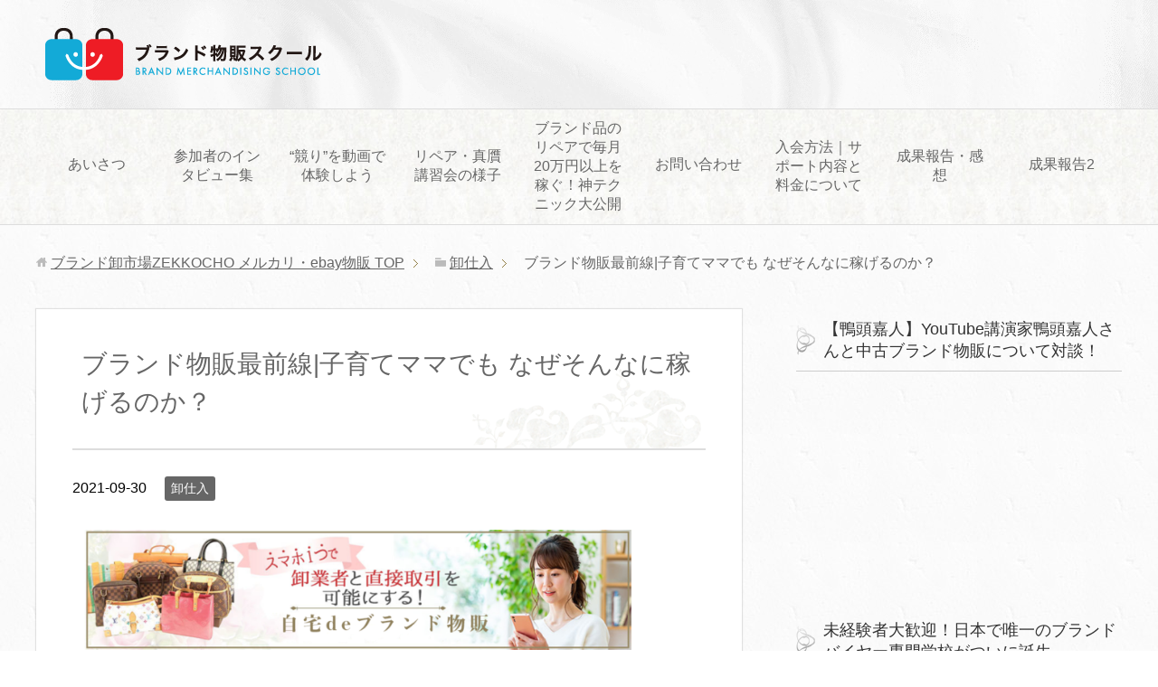

--- FILE ---
content_type: text/html; charset=UTF-8
request_url: https://www.beautyrabo.jp/front-line/
body_size: 14100
content:
<!DOCTYPE html>
<html lang="ja"
      class="col2">
<head prefix="og: http://ogp.me/ns# fb: http://ogp.me/ns/fb#">

	<!-- Global site tag (gtag.js) - Google Ads: 617352552 -->
<script async src="https://www.googletagmanager.com/gtag/js?id=AW-617352552"></script>
<script>
  window.dataLayer = window.dataLayer || [];
  function gtag(){dataLayer.push(arguments);}
  gtag('js', new Date());

  gtag('config', 'AW-617352552');
</script>

	
	
	
	
	
	
	
	
    <title>ブランド物販最前線|子育てママでも なぜそんなに稼げるのか？ | ブランド卸市場ZEKKOCHO メルカリ・ebay物販</title>
    <meta charset="UTF-8">
    <meta http-equiv="X-UA-Compatible" content="IE=edge">
	        <meta name="viewport" content="width=device-width, initial-scale=1.0">
			            <meta name="keywords" content="卸仕入">
				            <meta name="description" content="お疲れ様です(*^-^*) 直接教室で学べる！ ブランド物販スクール 『自宅deブランド物販』の 福井です(^_-)-☆ いかがお過ごしでしょうか？ &nbsp; 私はそろそろ年末商戦の準備に 取り掛かります！ &amp;nbs …">
		<link rel="canonical" href="https://www.beautyrabo.jp/front-line/" />
<link rel='dns-prefetch' href='//webfonts.xserver.jp' />
<link rel='dns-prefetch' href='//s.w.org' />
<link rel='dns-prefetch' href='//c0.wp.com' />
<link rel="alternate" type="application/rss+xml" title="ブランド卸市場ZEKKOCHO メルカリ・ebay物販 &raquo; フィード" href="https://www.beautyrabo.jp/feed/" />
<link rel="alternate" type="application/rss+xml" title="ブランド卸市場ZEKKOCHO メルカリ・ebay物販 &raquo; コメントフィード" href="https://www.beautyrabo.jp/comments/feed/" />
<link rel="alternate" type="application/rss+xml" title="ブランド卸市場ZEKKOCHO メルカリ・ebay物販 &raquo; ブランド物販最前線|子育てママでも なぜそんなに稼げるのか？ のコメントのフィード" href="https://www.beautyrabo.jp/front-line/feed/" />
		<script type="text/javascript">
			window._wpemojiSettings = {"baseUrl":"https:\/\/s.w.org\/images\/core\/emoji\/13.0.1\/72x72\/","ext":".png","svgUrl":"https:\/\/s.w.org\/images\/core\/emoji\/13.0.1\/svg\/","svgExt":".svg","source":{"concatemoji":"https:\/\/www.beautyrabo.jp\/wp-includes\/js\/wp-emoji-release.min.js?ver=5.6"}};
			!function(e,a,t){var r,n,o,i,p=a.createElement("canvas"),s=p.getContext&&p.getContext("2d");function c(e,t){var a=String.fromCharCode;s.clearRect(0,0,p.width,p.height),s.fillText(a.apply(this,e),0,0);var r=p.toDataURL();return s.clearRect(0,0,p.width,p.height),s.fillText(a.apply(this,t),0,0),r===p.toDataURL()}function l(e){if(!s||!s.fillText)return!1;switch(s.textBaseline="top",s.font="600 32px Arial",e){case"flag":return!c([127987,65039,8205,9895,65039],[127987,65039,8203,9895,65039])&&(!c([55356,56826,55356,56819],[55356,56826,8203,55356,56819])&&!c([55356,57332,56128,56423,56128,56418,56128,56421,56128,56430,56128,56423,56128,56447],[55356,57332,8203,56128,56423,8203,56128,56418,8203,56128,56421,8203,56128,56430,8203,56128,56423,8203,56128,56447]));case"emoji":return!c([55357,56424,8205,55356,57212],[55357,56424,8203,55356,57212])}return!1}function d(e){var t=a.createElement("script");t.src=e,t.defer=t.type="text/javascript",a.getElementsByTagName("head")[0].appendChild(t)}for(i=Array("flag","emoji"),t.supports={everything:!0,everythingExceptFlag:!0},o=0;o<i.length;o++)t.supports[i[o]]=l(i[o]),t.supports.everything=t.supports.everything&&t.supports[i[o]],"flag"!==i[o]&&(t.supports.everythingExceptFlag=t.supports.everythingExceptFlag&&t.supports[i[o]]);t.supports.everythingExceptFlag=t.supports.everythingExceptFlag&&!t.supports.flag,t.DOMReady=!1,t.readyCallback=function(){t.DOMReady=!0},t.supports.everything||(n=function(){t.readyCallback()},a.addEventListener?(a.addEventListener("DOMContentLoaded",n,!1),e.addEventListener("load",n,!1)):(e.attachEvent("onload",n),a.attachEvent("onreadystatechange",function(){"complete"===a.readyState&&t.readyCallback()})),(r=t.source||{}).concatemoji?d(r.concatemoji):r.wpemoji&&r.twemoji&&(d(r.twemoji),d(r.wpemoji)))}(window,document,window._wpemojiSettings);
		</script>
		<style type="text/css">
img.wp-smiley,
img.emoji {
	display: inline !important;
	border: none !important;
	box-shadow: none !important;
	height: 1em !important;
	width: 1em !important;
	margin: 0 .07em !important;
	vertical-align: -0.1em !important;
	background: none !important;
	padding: 0 !important;
}
</style>
	<link rel='stylesheet' id='wp-block-library-css'  href='https://c0.wp.com/c/5.6/wp-includes/css/dist/block-library/style.min.css' type='text/css' media='all' />
<style id='wp-block-library-inline-css' type='text/css'>
.has-text-align-justify{text-align:justify;}
</style>
<link rel='stylesheet' id='contact-form-7-css'  href='https://www.beautyrabo.jp/wp-content/plugins/contact-form-7/includes/css/styles.css?ver=5.4.2' type='text/css' media='all' />
<link rel='stylesheet' id='ppress-frontend-css'  href='https://www.beautyrabo.jp/wp-content/plugins/wp-user-avatar/assets/css/frontend.min.css?ver=3.2.7' type='text/css' media='all' />
<link rel='stylesheet' id='ppress-flatpickr-css'  href='https://www.beautyrabo.jp/wp-content/plugins/wp-user-avatar/assets/flatpickr/flatpickr.min.css?ver=3.2.7' type='text/css' media='all' />
<link rel='stylesheet' id='ppress-select2-css'  href='https://www.beautyrabo.jp/wp-content/plugins/wp-user-avatar/assets/select2/select2.min.css?ver=5.6' type='text/css' media='all' />
<link rel='stylesheet' id='keni_base-css'  href='https://www.beautyrabo.jp/wp-content/themes/keni71_wp_beauty_white_201808140121/base.css?ver=5.6' type='text/css' media='all' />
<link rel='stylesheet' id='keni_rwd-css'  href='https://www.beautyrabo.jp/wp-content/themes/keni71_wp_beauty_white_201808140121/rwd.css?ver=5.6' type='text/css' media='all' />
<link rel='stylesheet' id='jetpack_css-css'  href='https://c0.wp.com/p/jetpack/9.8.3/css/jetpack.css' type='text/css' media='all' />
<script type='text/javascript' src='https://c0.wp.com/c/5.6/wp-includes/js/jquery/jquery.min.js' id='jquery-core-js'></script>
<script type='text/javascript' src='https://c0.wp.com/c/5.6/wp-includes/js/jquery/jquery-migrate.min.js' id='jquery-migrate-js'></script>
<script type='text/javascript' src='//webfonts.xserver.jp/js/xserverv3.js?fadein=0&#038;ver=2.0.9' id='typesquare_std-js'></script>
<script type='text/javascript' src='https://www.beautyrabo.jp/wp-content/plugins/wp-user-avatar/assets/flatpickr/flatpickr.min.js?ver=5.6' id='ppress-flatpickr-js'></script>
<script type='text/javascript' src='https://www.beautyrabo.jp/wp-content/plugins/wp-user-avatar/assets/select2/select2.min.js?ver=5.6' id='ppress-select2-js'></script>
<link rel="https://api.w.org/" href="https://www.beautyrabo.jp/wp-json/" /><link rel="alternate" type="application/json" href="https://www.beautyrabo.jp/wp-json/wp/v2/posts/4610" /><link rel="EditURI" type="application/rsd+xml" title="RSD" href="https://www.beautyrabo.jp/xmlrpc.php?rsd" />
<link rel="wlwmanifest" type="application/wlwmanifest+xml" href="https://www.beautyrabo.jp/wp-includes/wlwmanifest.xml" /> 
<meta name="generator" content="WordPress 5.6" />
<link rel='shortlink' href='https://www.beautyrabo.jp/?p=4610' />
<link rel="alternate" type="application/json+oembed" href="https://www.beautyrabo.jp/wp-json/oembed/1.0/embed?url=https%3A%2F%2Fwww.beautyrabo.jp%2Ffront-line%2F" />
<link rel="alternate" type="text/xml+oembed" href="https://www.beautyrabo.jp/wp-json/oembed/1.0/embed?url=https%3A%2F%2Fwww.beautyrabo.jp%2Ffront-line%2F&#038;format=xml" />
<style type='text/css'>img#wpstats{display:none}</style>
		<style type="text/css">.broken_link, a.broken_link {
	text-decoration: line-through;
}</style><link rel="icon" href="https://www.beautyrabo.jp/wp-content/uploads/2019/12/cropped-98711f463621d4ff6130b8c931223754-scaled-1-32x32.jpg" sizes="32x32" />
<link rel="icon" href="https://www.beautyrabo.jp/wp-content/uploads/2019/12/cropped-98711f463621d4ff6130b8c931223754-scaled-1-192x192.jpg" sizes="192x192" />
<link rel="apple-touch-icon" href="https://www.beautyrabo.jp/wp-content/uploads/2019/12/cropped-98711f463621d4ff6130b8c931223754-scaled-1-180x180.jpg" />
<meta name="msapplication-TileImage" content="https://www.beautyrabo.jp/wp-content/uploads/2019/12/cropped-98711f463621d4ff6130b8c931223754-scaled-1-270x270.jpg" />
    <!--[if lt IE 9]>
    <script src="https://www.beautyrabo.jp/wp-content/themes/keni71_wp_beauty_white_201808140121/js/html5.js"></script><![endif]-->
	<!-- Google Tag Manager -->
<script>(function(w,d,s,l,i){w[l]=w[l]||[];w[l].push({'gtm.start':
new Date().getTime(),event:'gtm.js'});var f=d.getElementsByTagName(s)[0],
j=d.createElement(s),dl=l!='dataLayer'?'&l='+l:'';j.async=true;j.src=
'https://www.googletagmanager.com/gtm.js?id='+i+dl;f.parentNode.insertBefore(j,f);
})(window,document,'script','dataLayer','GTM-KD8VXT3C');</script>
<!-- End Google Tag Manager -->

</head>
    <body class="post-template-default single single-post postid-4610 single-format-standard">
	<!-- Google Tag Manager (noscript) -->
<noscript><iframe src="https://www.googletagmanager.com/ns.html?id=GTM-KD8VXT3C"
height="0" width="0" style="display:none;visibility:hidden"></iframe></noscript>
<!-- End Google Tag Manager (noscript) -->
    <div class="container">
        <header id="top" class="site-header ">
            <div class="site-header-in">
                <div class="site-header-conts">
					                        <p class="site-title"><a
                                    href="https://www.beautyrabo.jp"><img src="https://www.beautyrabo.jp/wp-content/uploads/2024/03/850c7612116999490846136e772ab7fd-2.png" alt="ブランド卸市場ZEKKOCHO メルカリ・ebay物販" /></a>
                        </p>
					                </div>
            </div>
			                <!--▼グローバルナビ-->
                <nav class="global-nav">
                    <div class="global-nav-in">
                        <div class="global-nav-panel"><span class="btn-global-nav icon-gn-menu">メニュー</span></div>
                        <ul id="menu">
							<li class="menu-item menu-item-type-post_type menu-item-object-page menu-item-has-children menu-item-5054"><a href="https://www.beautyrabo.jp/nice-to-meet-you/">あいさつ</a>
<ul class="sub-menu">
	<li class="menu-item menu-item-type-post_type menu-item-object-page menu-item-5057"><a href="https://www.beautyrabo.jp/profile/">プロフィール</a></li>
</ul>
</li>
<li class="menu-item menu-item-type-post_type menu-item-object-page menu-item-8005"><a href="https://www.beautyrabo.jp/interviewpeople/">参加者のインタビュー集</a></li>
<li class="menu-item menu-item-type-post_type menu-item-object-page menu-item-8004"><a href="https://www.beautyrabo.jp/auction/">“競り”を動画で体験しよう</a></li>
<li class="menu-item menu-item-type-post_type menu-item-object-page menu-item-5513"><a href="https://www.beautyrabo.jp/landscape-video/">リペア・真贋講習会の様子</a></li>
<li class="menu-item menu-item-type-post_type menu-item-object-page menu-item-5052"><a href="https://www.beautyrabo.jp/ripea-study/">ブランド品のリペアで毎月20万円以上を稼ぐ！神テクニック大公開</a></li>
<li class="menu-item menu-item-type-post_type menu-item-object-page menu-item-has-children menu-item-5059"><a href="https://www.beautyrabo.jp/contact/">お問い合わせ</a>
<ul class="sub-menu">
	<li class="menu-item menu-item-type-post_type menu-item-object-page menu-item-5056"><a href="https://www.beautyrabo.jp/privacy-policy/">プライバシーポリシー</a></li>
	<li class="menu-item menu-item-type-post_type menu-item-object-page menu-item-5058"><a href="https://www.beautyrabo.jp/patent/">特商法表記</a></li>
	<li class="menu-item menu-item-type-post_type menu-item-object-page menu-item-5060"><a href="https://www.beautyrabo.jp/sitemaps/">サイトマップ</a></li>
</ul>
</li>
<li class="menu-item menu-item-type-post_type menu-item-object-page menu-item-8012"><a href="https://www.beautyrabo.jp/consulting-inquiry/">入会方法｜サポート内容と料金について</a></li>
<li class="menu-item menu-item-type-post_type menu-item-object-page menu-item-5053"><a href="https://www.beautyrabo.jp/students-hard-work/">成果報告・感想</a></li>
<li class="menu-item menu-item-type-post_type menu-item-object-page menu-item-5224"><a href="https://www.beautyrabo.jp/outcome2022/">成果報告2</a></li>
                        </ul>
                    </div>
                </nav>
                <!--▲グローバルナビ-->
			        </header>
		        <!--▲サイトヘッダー-->

<div class="main-body">
<div class="main-body-in">

		<nav class="breadcrumbs">
			<ol class="breadcrumbs-in" itemscope itemtype="http://schema.org/BreadcrumbList">
				<li class="bcl-first" itemprop="itemListElement" itemscope itemtype="http://schema.org/ListItem">
	<a itemprop="item" href="https://www.beautyrabo.jp"><span itemprop="name">ブランド卸市場ZEKKOCHO メルカリ・ebay物販</span> TOP</a>
	<meta itemprop="position" content="1" />
</li>
<li itemprop="itemListElement" itemscope itemtype="http://schema.org/ListItem">
	<a itemprop="item" href="https://www.beautyrabo.jp/category/%e5%8d%b8%e4%bb%95%e5%85%a5/"><span itemprop="name">卸仕入</span></a>
	<meta itemprop="position" content="2" />
</li>
<li class="bcl-last">ブランド物販最前線|子育てママでも なぜそんなに稼げるのか？</li>
			</ol>
		</nav>
	
	<!--▼メインコンテンツ-->
	<main>
	<div class="main-conts">

		<!--記事-->
		<article id="post-4610" class="section-wrap post-4610 post type-post status-publish format-standard has-post-thumbnail category-3">
			<div class="section-in">

			<header class="article-header">
				<h1 class="section-title" itemprop="headline">ブランド物販最前線|子育てママでも なぜそんなに稼げるのか？</h1>
				<p class="post-date"><time datetime="2021-09-30" itemprop="datePublished" content="2021-09-30" >2021-09-30</time></p>
				<meta itemprop="dateModified" content="2021-09-30">
								<div class="post-cat">
<span class="cat cat003" style="background-color: #666;"><a href="https://www.beautyrabo.jp/category/%e5%8d%b8%e4%bb%95%e5%85%a5/" style="color: #FFF;">卸仕入</a></span>

</div>
							</header>

			<div class="article-body">
			<p><img loading="lazy" class=" wp-image-4464" src="http://www.beautyrabo.jp/wp-content/uploads/2021/08/c9aa46c93ba6478ae47e95a26d5fdf54.png" alt="" width="632" height="133" srcset="https://www.beautyrabo.jp/wp-content/uploads/2021/08/c9aa46c93ba6478ae47e95a26d5fdf54.png 1122w, https://www.beautyrabo.jp/wp-content/uploads/2021/08/c9aa46c93ba6478ae47e95a26d5fdf54-400x84.png 400w, https://www.beautyrabo.jp/wp-content/uploads/2021/08/c9aa46c93ba6478ae47e95a26d5fdf54-1024x215.png 1024w, https://www.beautyrabo.jp/wp-content/uploads/2021/08/c9aa46c93ba6478ae47e95a26d5fdf54-768x162.png 768w" sizes="(max-width: 632px) 100vw, 632px" /></p>
<p>お疲れ様です(*^-^*)</p>
<p>直接教室で学べる！<br />
ブランド物販スクール<br />
『自宅deブランド物販』の</p>
<p>福井です(^_-)-☆</p>
<figure id="attachment_4614" aria-describedby="caption-attachment-4614" style="width: 432px" class="wp-caption alignnone"><img loading="lazy" class=" wp-image-4614" src="http://www.beautyrabo.jp/wp-content/uploads/2021/09/S__5726234.jpg" alt="" width="432" height="324" srcset="https://www.beautyrabo.jp/wp-content/uploads/2021/09/S__5726234.jpg 1478w, https://www.beautyrabo.jp/wp-content/uploads/2021/09/S__5726234-400x300.jpg 400w, https://www.beautyrabo.jp/wp-content/uploads/2021/09/S__5726234-1024x768.jpg 1024w, https://www.beautyrabo.jp/wp-content/uploads/2021/09/S__5726234-768x576.jpg 768w" sizes="(max-width: 432px) 100vw, 432px" /><figcaption id="caption-attachment-4614" class="wp-caption-text"><span style="color: #ffffff;">メルカリ　ブランド物販</span></figcaption></figure>
<p>いかがお過ごしでしょうか？</p>
<p>&nbsp;</p>
<p>私はそろそろ年末商戦の準備に<br />
取り掛かります！</p>
<p>&nbsp;</p>
<p>ということで…</p>
<p>&nbsp;</p>
<p>&nbsp;</p>
<p>本日の内容は、<br />
これから副業を始めてみようと思っている方や、</p>
<p>&nbsp;</p>
<p>&nbsp;</p>
<p>副業をやってはいるが<br />
なかなか思うようにいかない方に対して、</p>
<p>&nbsp;</p>
<p>&nbsp;</p>
<p><strong><span style="background-color: #ccffff;">『子育てママでもなぜそんなに稼げるのか』<br />
</span></strong>その答えが分かる動画を準備しました(&#8216;ω&#8217;)ノ</p>
<p>&nbsp;</p>
<p>&nbsp;</p>
<p>私が同行仕入れで実際に仕入て来た商品を<br />
一挙に大公開するだけではなく、<br />
商品の解説もさせて頂きます</p>
<p>&nbsp;</p>
<p>&nbsp;</p>
<p>見るだけで仕入れの参考になると思いますので、<br />
ぜひご覧くださいね(*^-^*)</p>
<p><iframe title="ブランド物販最前線！　子育てママでもなぜそんなに稼げるのか！？　仕入れた商品を一挙大公開" width="500" height="281" src="https://www.youtube.com/embed/CGH4s11vnyo?feature=oembed" frameborder="0" allow="accelerometer; autoplay; clipboard-write; encrypted-media; gyroscope; picture-in-picture" allowfullscreen></iframe></p>
<p>&nbsp;</p>
<p>あなたもブランド物販始めてみませんか？<br />
難しく感じるのは初めだけです！</p>
<p>&nbsp;</p>
<p>&nbsp;</p>
<p>ブログを見ていただいて、<br />
<strong>自宅deブランド物販</strong>が<br />
もう少し気になるという方は、<br />
ぜひメルマガ登録をよろしくお願いします。</p>
<p>&nbsp;</p>
<p>&nbsp;</p>
<p>メルマガ登録をしていただいた方には…</p>
<p>&nbsp;</p>
<p>&nbsp;</p>
<p><strong>卸業者の世界がわかる</strong><br />
<strong><span style="background-color: #ff99cc;">完全無料 セミナー動画</span>を準備しています。</strong></p>
<p>&nbsp;</p>
<p>&nbsp;</p>
<p>1％のバイヤーしか知らない、<br />
Web上では絶対に公開されることの無い<br />
ここだけのものになります！</p>
<p>&nbsp;</p>
<p>登録の解除もすぐにできますので<br />
ご安心くださいね(*^-^*)<br />
↓↓↓↓↓↓↓↓↓↓</p>
<p>&nbsp;</p>
<p>*.:･.｡**.:･.｡**.:･.*.:･.｡**.:･.｡</p>
<p>&nbsp;</p>
<figure id="attachment_4482" aria-describedby="caption-attachment-4482" style="width: 814px" class="wp-caption alignnone"><a href="http://beautyrabo.jp/merumaga/" target="_blank" rel="noopener"><img loading="lazy" class=" wp-image-4482" src="http://www.beautyrabo.jp/wp-content/uploads/2021/08/9835c6fad6c1da4d27b009f255d5a33d.jpg" alt="" width="814" height="556" srcset="https://www.beautyrabo.jp/wp-content/uploads/2021/08/9835c6fad6c1da4d27b009f255d5a33d.jpg 1256w, https://www.beautyrabo.jp/wp-content/uploads/2021/08/9835c6fad6c1da4d27b009f255d5a33d-400x273.jpg 400w, https://www.beautyrabo.jp/wp-content/uploads/2021/08/9835c6fad6c1da4d27b009f255d5a33d-1024x700.jpg 1024w, https://www.beautyrabo.jp/wp-content/uploads/2021/08/9835c6fad6c1da4d27b009f255d5a33d-768x525.jpg 768w" sizes="(max-width: 814px) 100vw, 814px" /></a><figcaption id="caption-attachment-4482" class="wp-caption-text"><span style="color: #ffffff;">ブランド物販　副業</span></figcaption></figure>
<p>→<a href="http://beautyrabo.jp/merumaga/" target="_blank" rel="noopener noreferrer">特典を受け取る</a></p>
<p>&nbsp;</p>
<p>*.:･.｡**.:･.｡**.:･.*.:･.｡**.:･.｡</p>
<p>&nbsp;</p>
<p>ブログの内容に関する質問など<br />
お気軽にLINEの方でお問い合わせください。</p>
<p>&nbsp;</p>
<p>またLINE登録して<br />
<span style="background-color: #ccffcc;"><strong>「仕入れ伝票」</strong></span>とメッセージを<br />
送ってくださった方には限定で、</p>
<p>&nbsp;</p>
<p>私が卸業者から仕入れをした<br />
<strong>実際の仕入れ伝票を<br />
<span style="background-color: #ff99cc;">完全無料で</span></strong><strong><span style="background-color: #ff99cc;">プレゼント</span><br />
</strong>させて頂きます。</p>
<p>&nbsp;</p>
<p><img loading="lazy" class="alignnone wp-image-3776" src="http://www.beautyrabo.jp/wp-content/uploads/2021/03/iii-e1615171047668.jpg" alt="" width="269" height="269" /></p>
<p>&nbsp;</p>
<p><span style="background-color: #ccffcc;"><strong>業者取引の<br />
仕入れ値はどれぐらいなのか？</strong></span></p>
<p>&nbsp;</p>
<p><span style="background-color: #ccffcc;"><strong>どんな商品を仕入れているのか？</strong></span></p>
<p>&nbsp;</p>
<p>ここでしか手に入れることのできない<br />
業者仕入れの驚きの世界をご覧ください！</p>
<p>&nbsp;</p>
<p>あなたの仕入れの<br />
参考になれば幸いです。</p>
<p>&nbsp;</p>
<p><img loading="lazy" class=" wp-image-2952" src="http://www.beautyrabo.jp/wp-content/uploads/2020/11/ccae9380c0af4c7f8b5f479b111fc4da.png" alt="" width="491" height="190" srcset="https://www.beautyrabo.jp/wp-content/uploads/2020/11/ccae9380c0af4c7f8b5f479b111fc4da.png 1280w, https://www.beautyrabo.jp/wp-content/uploads/2020/11/ccae9380c0af4c7f8b5f479b111fc4da-400x155.png 400w, https://www.beautyrabo.jp/wp-content/uploads/2020/11/ccae9380c0af4c7f8b5f479b111fc4da-1024x396.png 1024w, https://www.beautyrabo.jp/wp-content/uploads/2020/11/ccae9380c0af4c7f8b5f479b111fc4da-768x297.png 768w" sizes="(max-width: 491px) 100vw, 491px" /></p>
<p>&#x2709;メール：siodomesj@gmail.com</p>
<p>★∴・∴・★∴・∴・★∴・∴・★</p>
<p>&nbsp;</p>
<p><span style="background-color: #ff99cc;"><strong>▼LINEの成果報告▼</strong></span></p>
<p>・<a href="http://www.beautyrabo.jp/students-hard-work/" target="_blank" rel="noopener">生徒様の日々の成果報告集</a></p>
<p><span style="background-color: #ff99cc;">▼YouTube（生徒様のインタビュー）▼</span></p>
<p>・<a href="https://youtu.be/KlpPtLDUQMQ" target="_blank" rel="noopener">コンサル開始2ケ月目の感想　I様</a></p>
<p>・<a href="https://youtu.be/PsxQvac0eFc" target="_blank" rel="noopener">90日で30万円の安定収入をゲットしたN様</a></p>
<p>・<a href="https://youtu.be/IW3A7kKXYBI" target="_blank" rel="noopener">コンサル開始わずか１週間の成果 K様</a></p>
<p>・<a href="https://youtu.be/yr8Gcng0R9E" target="_blank" rel="noopener">コンサル開始180日で月収48万円を達成 I様</a></p>
<p>・<a href="https://youtu.be/Ju_Uga3S6nk" target="_blank" rel="noopener">副業で最高月収80万円を達成した S様</a></p>
<p>&nbsp;</p>
<p><strong><span style="background-color: #ff99cc;">▼業者仕入れ動画▼</span></strong></p>
<p>・<a href="https://youtu.be/Tc2C390t02Q" target="_blank" rel="noopener">43万円分仕入れた商品を大公開</a></p>
<p>・<a href="https://youtu.be/pKH7Srpe4tA" target="_blank" rel="noopener">最速で相場観を身に付ける必殺技</a></p>
<p>★∴・∴・★∴・∴・★∴・∴・★</p>
<p>&nbsp;</p>
			</div><!--article-body-->

						
						<div class="page-nav-bf cont-nav">
<p class="page-nav-next">「<a href="https://www.beautyrabo.jp/strongest/" rel="next">ママをプロのバイヤーに変身させる最強メソッド！</a>」</p>
<p class="page-nav-prev">「<a href="https://www.beautyrabo.jp/interview/" rel="prev">動画｜卸業者仕入れ初挑戦した生徒様のインタビュー</a>」</p>
			</div>
			
			<section id="comments" class="comments-area">
			
<!-- You can start editing here. -->


			<!-- If comments are closed. -->
		<!--<p class="nocomments">コメントは受け付けていません。</p>-->

			</section>

			</div><!--section-in-->
		</article><!--記事-->


	</div><!--main-conts-->
	</main>
	<!--▲メインコンテンツ-->

	    <!--▼サブコンテンツ-->
    <aside class="sub-conts sidebar">
		<section id="text-45" class="section-wrap widget-conts widget_text"><div class="section-in"><h3 class="section-title">【鴨頭嘉人】YouTube講演家鴨頭嘉人さんと中古ブランド物販について対談！</h3>			<div class="textwidget"><p><iframe title="【鴨頭嘉人】YouTube講演家鴨頭嘉人さんと中古ブランド物販について対談！パワーワード炸裂でせどり・転売のあれこれが明白に！ついに鴨頭嘉人さんも物販始める！？" src="https://www.youtube.com/embed/oUyvNmCEBBg?feature=oembed" frameborder="0" allow="accelerometer; autoplay; clipboard-write; encrypted-media; gyroscope; picture-in-picture; web-share" allowfullscreen></iframe></p>
<p>&nbsp;</p>
</div>
		</div></section><section id="text-47" class="section-wrap widget-conts widget_text"><div class="section-in"><h3 class="section-title">未経験者大歓迎！日本で唯一のブランドバイヤー専門学校がついに誕生</h3>			<div class="textwidget"><p><iframe title="未経験者大歓迎！日本で唯一のブランドバイヤー専門学校がついに誕生" src="https://www.youtube.com/embed/K5xhyApl2Yk?feature=oembed" frameborder="0" allow="accelerometer; autoplay; clipboard-write; encrypted-media; gyroscope; picture-in-picture; web-share" referrerpolicy="strict-origin-when-cross-origin" allowfullscreen></iframe></p>
</div>
		</div></section><section id="text-40" class="section-wrap widget-conts widget_text"><div class="section-in"><h3 class="section-title">【業者仕入れ メルカリ販売】体験者は語る！こんな市場他にない！</h3>			<div class="textwidget"><p><iframe title="【業者仕入れ メルカリ販売】体験者は語る！こんな市場他にない！" src="https://www.youtube.com/embed/z_jOv4X-c7A?feature=oembed" frameborder="0" allow="accelerometer; autoplay; clipboard-write; encrypted-media; gyroscope; picture-in-picture; web-share" referrerpolicy="strict-origin-when-cross-origin" allowfullscreen></iframe></p>
</div>
		</div></section><section id="text-48" class="section-wrap widget-conts widget_text"><div class="section-in"><h3 class="section-title">ブランド卸市場競りの様子</h3>			<div class="textwidget"><p><iframe title="【メルカリ 卸市場】未経験でも安心して参加ができるブランド古物市場 がついに誕生！業界最安の100円仕入れ ブランド卸市場 ZEKKOCHO" src="https://www.youtube.com/embed/RgdeyvgjaBo?feature=oembed" frameborder="0" allow="accelerometer; autoplay; clipboard-write; encrypted-media; gyroscope; picture-in-picture; web-share" referrerpolicy="strict-origin-when-cross-origin" allowfullscreen></iframe></p>
</div>
		</div></section><section id="text-50" class="section-wrap widget-conts widget_text"><div class="section-in"><h3 class="section-title">稼げるリペア講習会の様子</h3>			<div class="textwidget"><p><iframe title="【メルカリ 物販】ブランド物販のリペア技術を直接学べる！講習会の様子を大公開！子育てママ 介護 物販未経験でも大丈夫！" src="https://www.youtube.com/embed/3alR3Kgo9qA?feature=oembed" frameborder="0" allow="accelerometer; autoplay; clipboard-write; encrypted-media; gyroscope; picture-in-picture; web-share" referrerpolicy="strict-origin-when-cross-origin" allowfullscreen></iframe></p>
</div>
		</div></section><section id="text-51" class="section-wrap widget-conts widget_text"><div class="section-in"><h3 class="section-title">すべてを学べる実践型のブランド物販専門学校</h3>			<div class="textwidget"><p><iframe title="ゼロから学べる！ブランド物販専門学校 ZEKKOCHO「仕入れ・鑑定・販売」すべてを学べる実践型のブランド物販専門学校" src="https://www.youtube.com/embed/JV4-4OgYliI?feature=oembed" frameborder="0" allow="accelerometer; autoplay; clipboard-write; encrypted-media; gyroscope; picture-in-picture; web-share" referrerpolicy="strict-origin-when-cross-origin" allowfullscreen></iframe></p>
</div>
		</div></section><section id="text-46" class="section-wrap widget-conts widget_text"><div class="section-in"><h3 class="section-title">【物販 メルカリ】物販で毎月60万円稼ぐ方法とは？メルカリ・Yahoo!フリマ・ラクマの使い分け！</h3>			<div class="textwidget"><p><iframe title="【物販 メルカリ】物販で毎月60万円稼ぐ方法とは？メルカリ・Yahoo!フリマ・ラクマの使い分け！" src="https://www.youtube.com/embed/nyB1qR6dYX4?feature=oembed" frameborder="0" allow="accelerometer; autoplay; clipboard-write; encrypted-media; gyroscope; picture-in-picture; web-share" referrerpolicy="strict-origin-when-cross-origin" allowfullscreen></iframe></p>
</div>
		</div></section><section id="text-29" class="section-wrap widget-conts widget_text"><div class="section-in"><h3 class="section-title">インタビュー動画総集編</h3>			<div class="textwidget"><p><iframe title="ブランド物販スクール「自宅deブランド物販」　生徒様の生の声を大公開！" src="https://www.youtube.com/embed/j42JtLwAX_o?feature=oembed" frameborder="0" allow="accelerometer; autoplay; clipboard-write; encrypted-media; gyroscope; picture-in-picture" allowfullscreen></iframe></p>
</div>
		</div></section><section id="text-28" class="section-wrap widget-conts widget_text"><div class="section-in"><h3 class="section-title">仕入れ・リペア・真贋・不良在庫解決・起業までトータルでサポートします！</h3>			<div class="textwidget"><p><iframe title="【物販 スクール】仕入れ・リペア・真贋・不良在庫解決・起業までトータルでサポートします！" src="https://www.youtube.com/embed/WMcpksbGeV0?feature=oembed" frameborder="0" allow="accelerometer; autoplay; clipboard-write; encrypted-media; gyroscope; picture-in-picture; web-share" referrerpolicy="strict-origin-when-cross-origin" allowfullscreen></iframe></p>
</div>
		</div></section><section id="text-33" class="section-wrap widget-conts widget_text"><div class="section-in"><h3 class="section-title">地方在住の子育てママが３ヶ月で５３万円稼いだ！インタビュー動画</h3>			<div class="textwidget"><p><iframe title="地方在住・副業ママさんがブランド物販に初挑戦して3ヶ月で53万円稼いだ！" src="https://www.youtube.com/embed/LkOD6_vFNiI?start=73&#038;feature=oembed" frameborder="0" allow="accelerometer; autoplay; clipboard-write; encrypted-media; gyroscope; picture-in-picture" allowfullscreen></iframe></p>
</div>
		</div></section><section id="text-32" class="section-wrap widget-conts widget_text"><div class="section-in"><h3 class="section-title">日本人の９割以上が知らない秘密の仕入れ裏話</h3>			<div class="textwidget"><p><iframe title="ホントは誰にも教えたくない！ブランドバイヤーの裏の世界の話〜自宅deブランド物販〜" src="https://www.youtube.com/embed/NhspcTPVgKg?start=7&#038;feature=oembed" frameborder="0" allow="accelerometer; autoplay; clipboard-write; encrypted-media; gyroscope; picture-in-picture" allowfullscreen></iframe></p>
</div>
		</div></section><section id="text-39" class="section-wrap widget-conts widget_text"><div class="section-in"><h3 class="section-title">メルカリで毎月４０万稼ぐ子育てママさん自分のライフスタイルに合わせた稼ぎ方</h3>			<div class="textwidget"><p><iframe title="子育てママさんのリアルな声　自分のライフスタイルに合わせた働き方〜やればできたの法則〜" src="https://www.youtube.com/embed/GqJDz0R_wLE?start=545&#038;feature=oembed" frameborder="0" allow="accelerometer; autoplay; clipboard-write; encrypted-media; gyroscope; picture-in-picture" allowfullscreen></iframe></p>
</div>
		</div></section><section id="text-42" class="section-wrap widget-conts widget_text"><div class="section-in"><h3 class="section-title">卸業者と直接取引を可能にするブランド物販スクール講習会の様子を大公開</h3>			<div class="textwidget"><p><iframe title="【ブランド 転売】副業でも90日以内に20万円以上の安定収入達成者続出中！卸業者と直接取引を可能にするブランド物販スクール講習会の様子を大公開" src="https://www.youtube.com/embed/9CNYpN9CQFE?feature=oembed" frameborder="0" allow="accelerometer; autoplay; clipboard-write; encrypted-media; gyroscope; picture-in-picture; web-share" allowfullscreen></iframe></p>
</div>
		</div></section><section id="text-37" class="section-wrap widget-conts widget_text"><div class="section-in"><h3 class="section-title">中国転売・Amazonせどり経験者がブランド物販に挑戦！！</h3>			<div class="textwidget"><p><iframe title="中国転売・Amazonせどり経験者がブランド物販に挑戦！！" src="https://www.youtube.com/embed/zuQInL5aXGo?start=341&#038;feature=oembed" frameborder="0" allow="accelerometer; autoplay; clipboard-write; encrypted-media; gyroscope; picture-in-picture" allowfullscreen></iframe></p>
</div>
		</div></section><section id="text-24" class="section-wrap widget-conts widget_text"><div class="section-in"><h3 class="section-title">スマホらくらく仕入れ！電車の移動中でも仕入れができる！</h3>			<div class="textwidget"><p><iframe title="スマホアプリで楽ちん！頑張らなくても仕入れができる！新しい時代の働き方！" src="https://www.youtube.com/embed/-LBZ3UU4xLY?start=4&#038;feature=oembed" frameborder="0" allow="accelerometer; autoplay; clipboard-write; encrypted-media; gyroscope; picture-in-picture" allowfullscreen></iframe></p>
</div>
		</div></section><section id="text-23" class="section-wrap widget-conts widget_text"><div class="section-in"><h3 class="section-title">物販初心者はいったいいくら稼げるのか？わずか1週間目の成果報告！</h3>			<div class="textwidget"><p><iframe title="コンサル開始たったの1週間でいくら稼げたのか！？驚異の利益を大公開！！" src="https://www.youtube.com/embed/IW3A7kKXYBI?feature=oembed" frameborder="0" allow="accelerometer; autoplay; clipboard-write; encrypted-media; gyroscope; picture-in-picture" allowfullscreen></iframe></p>
</div>
		</div></section><section id="text-38" class="section-wrap widget-conts widget_text"><div class="section-in"><h3 class="section-title">ブランド物販で稼げない理由は〇〇にあった！</h3>			<div class="textwidget"><p><iframe title="ブランド物販で稼げない理由は〇〇にあった！" src="https://www.youtube.com/embed/hUKvET5GSTU?start=10&#038;feature=oembed" frameborder="0" allow="accelerometer; autoplay; clipboard-write; encrypted-media; gyroscope; picture-in-picture" allowfullscreen></iframe></p>
</div>
		</div></section><section id="text-27" class="section-wrap widget-conts widget_text"><div class="section-in"><h3 class="section-title">子育てママさんがブランド物販に挑戦！ その驚きの成果を大公開！</h3>			<div class="textwidget"><p><iframe title="直接学べるブランド物販　物販するなら聞いておくべき実践者の生の声　生徒様にインタビューしました" src="https://www.youtube.com/embed/j8VA6VgH29E?feature=oembed" frameborder="0" allow="accelerometer; autoplay; clipboard-write; encrypted-media; gyroscope; picture-in-picture" allowfullscreen></iframe></p>
</div>
		</div></section><section id="text-36" class="section-wrap widget-conts widget_text"><div class="section-in"><h3 class="section-title">旦那様の扶養内で安心して８万円稼ぐ方法</h3>			<div class="textwidget"><p><iframe title="普通とはちょっと違う　旦那様の扶養内で安心して８万円稼ぐ方法" src="https://www.youtube.com/embed/A-UUxUYArdA?start=13&#038;feature=oembed" frameborder="0" allow="accelerometer; autoplay; clipboard-write; encrypted-media; gyroscope; picture-in-picture" allowfullscreen></iframe></p>
</div>
		</div></section><section id="text-17" class="section-wrap widget-conts widget_text"><div class="section-in"><h3 class="section-title">わずか半年で48万円達成した秘密とは！</h3>			<div class="textwidget"><p>https://youtu.be/PsxQvac0eFc</p>
</div>
		</div></section><section id="text-25" class="section-wrap widget-conts widget_text"><div class="section-in"><h3 class="section-title">50万円の利益達成！活動時間はいったいどれぐらいなのか？</h3>			<div class="textwidget"><p><iframe title="リアルで学べるブランド物販　ブランド物販で50万円の利益をあげた生徒様のインタビュー動画" src="https://www.youtube.com/embed/pQw1U1pDtBA?feature=oembed" frameborder="0" allow="accelerometer; autoplay; clipboard-write; encrypted-media; gyroscope; picture-in-picture" allowfullscreen></iframe></p>
</div>
		</div></section><section id="text-21" class="section-wrap widget-conts widget_text"><div class="section-in"><h3 class="section-title">ブランド物販で絶対に失敗させないための㊙︎テクニック！</h3>			<div class="textwidget"><p><iframe title="ブランド物販で絶対に失敗させないための㊙︎テクニック！相場感が身につく唯一の方法を大公開！！Part２" src="https://www.youtube.com/embed/0wbUrUUliXQ?feature=oembed" frameborder="0" allow="accelerometer; autoplay; clipboard-write; encrypted-media; gyroscope; picture-in-picture" allowfullscreen></iframe></p>
</div>
		</div></section><section id="text-11" class="section-wrap widget-conts widget_text"><div class="section-in"><h3 class="section-title">売れる商品リスト</h3>			<div class="textwidget"><p><img loading="lazy" class="alignnone size-full wp-image-2090" src="http://www.beautyrabo.jp/wp-content/uploads/2020/08/86943f20e692f74bf868bf897c7af0e5.png" alt="" width="1200" height="630" srcset="https://www.beautyrabo.jp/wp-content/uploads/2020/08/86943f20e692f74bf868bf897c7af0e5.png 1200w, https://www.beautyrabo.jp/wp-content/uploads/2020/08/86943f20e692f74bf868bf897c7af0e5-400x210.png 400w, https://www.beautyrabo.jp/wp-content/uploads/2020/08/86943f20e692f74bf868bf897c7af0e5-1024x538.png 1024w, https://www.beautyrabo.jp/wp-content/uploads/2020/08/86943f20e692f74bf868bf897c7af0e5-768x403.png 768w" sizes="(max-width: 1200px) 100vw, 1200px" />完全無料！リピート商品リスト</p>
<p><a href="https://drive.google.com/open?id=15XQF2N-AQpUTGEjpWrtDe10-6Z3aAw0m" target="_blank" rel="noopener">売れる商品リスト</a></p>
</div>
		</div></section><section id="text-7" class="section-wrap widget-conts widget_text"><div class="section-in"><h3 class="section-title">サイト管理人 ： 　福井　ゆかり</h3>			<div class="textwidget"><p><img loading="lazy" class="size-full wp-image-6845" src="https://www.beautyrabo.jp/wp-content/uploads/2024/06/2024.5.19-ZEKKOCHO009-e1740621358327.jpg" alt="" width="800" height="450" /></p>
<p>「はじめて」の不安を、「できた！」の笑顔に。<br />
家族で楽しめる “学べるブランド卸市場” を運営しています。</p>
<p>ちょっとした “やってみたい” の気持ちが、<br />
新しい楽しみや、心のゆとりにつながることも。</p>
<p>家族との会話が増えたり、<br />
好きなことが見つかったり、<br />
「わたしにもできた！」という小さな自信が重なって、気がつけば、笑顔がいっぱいの日々に。</p>
<p>このやさしい循環を、もっとたくさんの人に届けたくて「ブランド卸市場」をひらいています。</p>
<p>実際に参加されたご家族の声や、<br />
どんなふうに学べるのか、雰囲気を知りたい方のために、YouTubeでリアルな日常を公開中！</p>
<p>笑顔が広がる物販の世界、<br />
ぜひのぞいてみてください。</p>
<p>あなたの “はじめて” を、<br />
“できた！” に変えるお手伝いができますように。</p>
</div>
		</div></section><section id="text-30" class="section-wrap widget-conts widget_text"><div class="section-in"><h3 class="section-title">最新｜実践者成果報告集</h3>			<div class="textwidget"><p><a href="https://www.beautyrabo.jp/outcome2022/">最新｜実践者の成果報告集</a></p>
</div>
		</div></section><section id="text-16" class="section-wrap widget-conts widget_text"><div class="section-in"><h3 class="section-title">生徒様の声（実績紹介・感想）</h3>			<div class="textwidget"><p><img loading="lazy" class="size-full wp-image-4464" src="http://www.beautyrabo.jp/wp-content/uploads/2021/08/c9aa46c93ba6478ae47e95a26d5fdf54.png" alt="" width="1122" height="236" srcset="https://www.beautyrabo.jp/wp-content/uploads/2021/08/c9aa46c93ba6478ae47e95a26d5fdf54.png 1122w, https://www.beautyrabo.jp/wp-content/uploads/2021/08/c9aa46c93ba6478ae47e95a26d5fdf54-400x84.png 400w, https://www.beautyrabo.jp/wp-content/uploads/2021/08/c9aa46c93ba6478ae47e95a26d5fdf54-1024x215.png 1024w, https://www.beautyrabo.jp/wp-content/uploads/2021/08/c9aa46c93ba6478ae47e95a26d5fdf54-768x162.png 768w" sizes="(max-width: 1122px) 100vw, 1122px" /></p>
<p>&nbsp;</p>
<p><a href="http://www.beautyrabo.jp/students-hard-work/" target="_blank" rel="noopener">コンサル生の声（実績紹介・感想）</a><br />
ブランド物販の実態がわかります。</p>
</div>
		</div></section><section id="text-31" class="section-wrap widget-conts widget_text"><div class="section-in"><h3 class="section-title">メルマガ登録</h3>			<div class="textwidget"><p><a href="https://beautyrabo.jp/merumaga/"><img loading="lazy" class="size-full wp-image-5064" src="https://www.beautyrabo.jp/wp-content/uploads/2022/05/1f35ac7bf5ff505361030edafe7ec969.png" alt="" width="300" height="250" /></a></p>
</div>
		</div></section><section id="categories-2" class="section-wrap widget-conts widget_categories"><div class="section-in"><h3 class="section-title">カテゴリー</h3>
			<ul>
					<li class="cat-item cat-item-1"><a href="https://www.beautyrabo.jp/category/%e6%9c%aa%e5%88%86%e9%a1%9e/">未分類</a>
</li>
	<li class="cat-item cat-item-3"><a href="https://www.beautyrabo.jp/category/%e5%8d%b8%e4%bb%95%e5%85%a5/">卸仕入</a>
</li>
	<li class="cat-item cat-item-4"><a href="https://www.beautyrabo.jp/category/%e8%b2%a9%e5%a3%b2%e5%ae%9f%e7%b8%be%e7%b4%b9%e4%bb%8b/">販売実績紹介</a>
</li>
	<li class="cat-item cat-item-5"><a href="https://www.beautyrabo.jp/category/%e3%83%aa%e3%83%9a%e3%82%a2/">リペア</a>
</li>
	<li class="cat-item cat-item-6"><a href="https://www.beautyrabo.jp/category/%e9%9b%bb%e8%84%b3%e4%bb%95%e5%85%a5/">電脳仕入</a>
</li>
	<li class="cat-item cat-item-7"><a href="https://www.beautyrabo.jp/category/%e3%83%aa%e3%82%b5%e3%82%a4%e3%82%af%e3%83%ab%e3%82%b7%e3%83%a7%e3%83%83%e3%83%97%e4%bb%95%e5%85%a5%e3%82%8c/">リサイクルショップ仕入れ</a>
</li>
	<li class="cat-item cat-item-10"><a href="https://www.beautyrabo.jp/category/%e3%83%a1%e3%83%ab%e3%82%ab%e3%83%aa%e3%81%a7%e5%a3%b2%e3%82%8c%e3%82%8b%e5%95%86%e5%93%81%e3%81%ae%e4%bd%9c%e3%82%8a%e6%96%b9/">メルカリで売れる商品の作り方</a>
</li>
	<li class="cat-item cat-item-11"><a href="https://www.beautyrabo.jp/category/%e4%bb%95%e5%85%a5%e3%82%8c%e3%81%ae%e6%a7%98%e5%ad%90%e3%82%84%e4%bb%95%e5%85%a5%e3%82%8c%e5%a0%b4%e6%89%80/">仕入れの様子や仕入れ場所</a>
</li>
	<li class="cat-item cat-item-12"><a href="https://www.beautyrabo.jp/category/%e3%83%96%e3%83%a9%e3%83%b3%e3%83%89%e8%bb%a2%e5%a3%b2%e3%80%80%e5%a7%8b%e3%82%81%e6%96%b9/">ブランド転売　始め方</a>
</li>
	<li class="cat-item cat-item-13"><a href="https://www.beautyrabo.jp/category/%e5%ae%9f%e8%b7%b5%e8%80%85%e3%81%ae%e5%a3%b0/">実践者の声</a>
</li>
	<li class="cat-item cat-item-14"><a href="https://www.beautyrabo.jp/category/%e7%9c%9f%e8%b4%8b%e8%ac%9b%e7%bf%92/">真贋講習</a>
</li>
	<li class="cat-item cat-item-15"><a href="https://www.beautyrabo.jp/category/%e3%83%a1%e3%83%ab%e3%82%ab%e3%83%aa/">メルカリ</a>
</li>
	<li class="cat-item cat-item-16"><a href="https://www.beautyrabo.jp/category/%e5%89%af%e6%a5%ad/">副業</a>
</li>
	<li class="cat-item cat-item-18"><a href="https://www.beautyrabo.jp/category/%e3%82%aa%e3%83%b3%e3%83%a9%e3%82%a4%e3%83%b3%e3%82%b7%e3%83%a7%e3%83%83%e3%83%97/">オンラインショップ</a>
</li>
			</ul>

			</div></section><section id="views-2" class="section-wrap widget-conts widget_views"><div class="section-in"><h3 class="section-title">人気記事ランキング</h3><ul>
<li><a href="https://www.beautyrabo.jp/contact/"  title="お問い合わせ">お問い合わせ</a> - 18,732 ビュー</li><li><a href="https://www.beautyrabo.jp/environment/"  title="【ブランド転売 せどり】生徒さんの生の声を大公開｜成功は環境が大切！">【ブランド転売 せどり】生徒さんの生の声を大公開｜成功は環境が大切！</a> - 11,168 ビュー</li><li><a href="https://www.beautyrabo.jp/students-hard-work/"  title="生徒様の声（実績紹介や感想）">生徒様の声（実績紹介や感想）</a> - 9,517 ビュー</li><li><a href="https://www.beautyrabo.jp/ripea-study/"  title="ブランド品のリペアで毎月20万円以上を稼ぐ！神テクニック大公開">ブランド品のリペアで毎月20万円以上を稼ぐ！神テクニック大公開</a> - 9,241 ビュー</li><li><a href="https://www.beautyrabo.jp/consulting-inquiry/"  title="入会方法｜サポート内容と料金について">入会方法｜サポート内容と料金について</a> - 4,492 ビュー</li><li><a href="https://www.beautyrabo.jp/nice-to-meet-you/"  title="あいさつ">あいさつ</a> - 4,476 ビュー</li><li><a href="https://www.beautyrabo.jp/fake-supplier/"  title="ブランド転売｜コピー商品の仕入れ先を大公開！">ブランド転売｜コピー商品の仕入れ先を大公開！</a> - 4,381 ビュー</li><li><a href="https://www.beautyrabo.jp/repair%ef%bc%91/"  title="【ブランド転売・せどり】利益率を極限まで高める必殺技を大公開。これを知るだけで億万長者！">【ブランド転売・せどり】利益率を極限まで高める必殺技を大公開。これを知るだけで億万長者！</a> - 4,015 ビュー</li><li><a href="https://www.beautyrabo.jp/patent/"  title="特商法表記">特商法表記</a> - 3,896 ビュー</li><li><a href="https://www.beautyrabo.jp/%e3%80%90%e3%83%96%e3%83%a9%e3%83%b3%e3%83%89%e8%bb%a2%e5%a3%b2%e3%83%bb%e3%81%9b%e3%81%a9%e3%82%8a%e3%80%91%e5%88%a9%e7%9b%8a%e7%8e%87%e3%82%92%e6%9c%80%e5%a4%a7%e9%99%90%e3%81%be%e3%81%a7%e5%bc%95/"  title="【ブランド転売・せどり】利益率を最大限まで引き上げる幻の必殺技を大公開">【ブランド転売・せどり】利益率を最大限まで引き上げる幻の必殺技を大公開</a> - 3,676 ビュー</li></ul>
</div></section><section id="archives-2" class="section-wrap widget-conts widget_archive"><div class="section-in"><h3 class="section-title">アーカイブ</h3>
			<ul>
					<li><a href='https://www.beautyrabo.jp/2026/01/'>2026年1月</a></li>
	<li><a href='https://www.beautyrabo.jp/2025/12/'>2025年12月</a></li>
	<li><a href='https://www.beautyrabo.jp/2025/11/'>2025年11月</a></li>
	<li><a href='https://www.beautyrabo.jp/2025/10/'>2025年10月</a></li>
	<li><a href='https://www.beautyrabo.jp/2025/09/'>2025年9月</a></li>
	<li><a href='https://www.beautyrabo.jp/2025/08/'>2025年8月</a></li>
	<li><a href='https://www.beautyrabo.jp/2025/07/'>2025年7月</a></li>
	<li><a href='https://www.beautyrabo.jp/2025/06/'>2025年6月</a></li>
	<li><a href='https://www.beautyrabo.jp/2025/05/'>2025年5月</a></li>
	<li><a href='https://www.beautyrabo.jp/2025/04/'>2025年4月</a></li>
	<li><a href='https://www.beautyrabo.jp/2025/03/'>2025年3月</a></li>
	<li><a href='https://www.beautyrabo.jp/2025/02/'>2025年2月</a></li>
	<li><a href='https://www.beautyrabo.jp/2024/11/'>2024年11月</a></li>
	<li><a href='https://www.beautyrabo.jp/2024/10/'>2024年10月</a></li>
	<li><a href='https://www.beautyrabo.jp/2024/09/'>2024年9月</a></li>
	<li><a href='https://www.beautyrabo.jp/2024/08/'>2024年8月</a></li>
	<li><a href='https://www.beautyrabo.jp/2024/07/'>2024年7月</a></li>
	<li><a href='https://www.beautyrabo.jp/2024/06/'>2024年6月</a></li>
	<li><a href='https://www.beautyrabo.jp/2024/05/'>2024年5月</a></li>
	<li><a href='https://www.beautyrabo.jp/2024/04/'>2024年4月</a></li>
	<li><a href='https://www.beautyrabo.jp/2024/03/'>2024年3月</a></li>
	<li><a href='https://www.beautyrabo.jp/2023/12/'>2023年12月</a></li>
	<li><a href='https://www.beautyrabo.jp/2023/11/'>2023年11月</a></li>
	<li><a href='https://www.beautyrabo.jp/2023/09/'>2023年9月</a></li>
	<li><a href='https://www.beautyrabo.jp/2023/08/'>2023年8月</a></li>
	<li><a href='https://www.beautyrabo.jp/2023/05/'>2023年5月</a></li>
	<li><a href='https://www.beautyrabo.jp/2023/04/'>2023年4月</a></li>
	<li><a href='https://www.beautyrabo.jp/2023/03/'>2023年3月</a></li>
	<li><a href='https://www.beautyrabo.jp/2023/01/'>2023年1月</a></li>
	<li><a href='https://www.beautyrabo.jp/2022/12/'>2022年12月</a></li>
	<li><a href='https://www.beautyrabo.jp/2022/11/'>2022年11月</a></li>
	<li><a href='https://www.beautyrabo.jp/2022/10/'>2022年10月</a></li>
	<li><a href='https://www.beautyrabo.jp/2022/08/'>2022年8月</a></li>
	<li><a href='https://www.beautyrabo.jp/2022/07/'>2022年7月</a></li>
	<li><a href='https://www.beautyrabo.jp/2022/06/'>2022年6月</a></li>
	<li><a href='https://www.beautyrabo.jp/2022/05/'>2022年5月</a></li>
	<li><a href='https://www.beautyrabo.jp/2022/04/'>2022年4月</a></li>
	<li><a href='https://www.beautyrabo.jp/2022/03/'>2022年3月</a></li>
	<li><a href='https://www.beautyrabo.jp/2022/02/'>2022年2月</a></li>
	<li><a href='https://www.beautyrabo.jp/2022/01/'>2022年1月</a></li>
	<li><a href='https://www.beautyrabo.jp/2021/12/'>2021年12月</a></li>
	<li><a href='https://www.beautyrabo.jp/2021/11/'>2021年11月</a></li>
	<li><a href='https://www.beautyrabo.jp/2021/10/'>2021年10月</a></li>
	<li><a href='https://www.beautyrabo.jp/2021/09/'>2021年9月</a></li>
	<li><a href='https://www.beautyrabo.jp/2021/08/'>2021年8月</a></li>
	<li><a href='https://www.beautyrabo.jp/2021/07/'>2021年7月</a></li>
	<li><a href='https://www.beautyrabo.jp/2021/06/'>2021年6月</a></li>
	<li><a href='https://www.beautyrabo.jp/2021/05/'>2021年5月</a></li>
	<li><a href='https://www.beautyrabo.jp/2021/04/'>2021年4月</a></li>
	<li><a href='https://www.beautyrabo.jp/2021/03/'>2021年3月</a></li>
	<li><a href='https://www.beautyrabo.jp/2021/02/'>2021年2月</a></li>
	<li><a href='https://www.beautyrabo.jp/2021/01/'>2021年1月</a></li>
	<li><a href='https://www.beautyrabo.jp/2020/12/'>2020年12月</a></li>
	<li><a href='https://www.beautyrabo.jp/2020/11/'>2020年11月</a></li>
	<li><a href='https://www.beautyrabo.jp/2020/10/'>2020年10月</a></li>
	<li><a href='https://www.beautyrabo.jp/2020/09/'>2020年9月</a></li>
	<li><a href='https://www.beautyrabo.jp/2020/08/'>2020年8月</a></li>
	<li><a href='https://www.beautyrabo.jp/2020/06/'>2020年6月</a></li>
	<li><a href='https://www.beautyrabo.jp/2020/05/'>2020年5月</a></li>
	<li><a href='https://www.beautyrabo.jp/2020/04/'>2020年4月</a></li>
	<li><a href='https://www.beautyrabo.jp/2020/01/'>2020年1月</a></li>
	<li><a href='https://www.beautyrabo.jp/2019/12/'>2019年12月</a></li>
	<li><a href='https://www.beautyrabo.jp/2019/11/'>2019年11月</a></li>
	<li><a href='https://www.beautyrabo.jp/2019/10/'>2019年10月</a></li>
	<li><a href='https://www.beautyrabo.jp/2019/05/'>2019年5月</a></li>
	<li><a href='https://www.beautyrabo.jp/2018/08/'>2018年8月</a></li>
			</ul>

			</div></section><section id="search-2" class="section-wrap widget-conts widget_search"><div class="section-in"><form method="get" id="searchform" action="https://www.beautyrabo.jp/">
	<div class="search-box">
		<input class="search" type="text" value="" name="s" id="s"><button id="searchsubmit" class="btn-search"><img alt="検索" width="32" height="20" src="https://www.beautyrabo.jp/wp-content/themes/keni71_wp_beauty_white_201808140121/images/icon/icon-btn-search.png"></button>
	</div>
</form></div></section><section id="text-2" class="section-wrap widget-conts widget_text"><div class="section-in"><h3 class="section-title">ブログランキング</h3>			<div class="textwidget"><p><a href="//money.blogmura.com/sedori/ranking.html"><img loading="lazy" src="//money.blogmura.com/sedori/img/sedori88_31.gif" width="88" height="31" border="0" alt="にほんブログ村 小遣いブログ せどりへ" /></a><br /><a href="//money.blogmura.com/sedori/ranking.html">にほんブログ村</a></p>
<p><a href="//blog.with2.net/link/?1954284:2299"><img title="せどりランキング" src="https://blog.with2.net/img/banner/c/banner_1/br_c_2299_1.gif"></a><br /><a style="font-size: 0.9em;" href="//blog.with2.net/link/?1954284:2299">せどりランキング</a></p>
</div>
		</div></section><section id="pages-2" class="section-wrap widget-conts widget_pages"><div class="section-in"><h3 class="section-title">実践者のYouTubeインタビュー動画集</h3>
			<ul>
				<li class="page_item page-item-7983"><a href="https://www.beautyrabo.jp/auction/">“競り”を動画で体験しよう</a></li>
<li class="page_item page-item-1601"><a href="https://www.beautyrabo.jp/nice-to-meet-you/">あいさつ</a></li>
<li class="page_item page-item-22"><a href="https://www.beautyrabo.jp/contact/">お問い合わせ</a></li>
<li class="page_item page-item-16"><a href="https://www.beautyrabo.jp/sitemaps/">サイトマップ</a></li>
<li class="page_item page-item-4579"><a href="https://www.beautyrabo.jp/hand-market-expansion/">データで見る2021年の中古市場コロナ禍も2.4兆円に拡大</a></li>
<li class="page_item page-item-2187"><a href="https://www.beautyrabo.jp/ripea-study/">ブランド品のリペアで毎月20万円以上を稼ぐ！神テクニック大公開</a></li>
<li class="page_item page-item-846"><a href="https://www.beautyrabo.jp/privacy-policy/">プライバシーポリシー</a></li>
<li class="page_item page-item-669"><a href="https://www.beautyrabo.jp/profile/">プロフィール</a></li>
<li class="page_item page-item-5506"><a href="https://www.beautyrabo.jp/landscape-video/">リペア・真贋講習会の様子</a></li>
<li class="page_item page-item-4071"><a href="https://www.beautyrabo.jp/consulting-inquiry/">入会方法｜サポート内容と料金について</a></li>
<li class="page_item page-item-7229"><a href="https://www.beautyrabo.jp/interviewpeople/">参加者インタビュー｜やらせナシ！</a></li>
<li class="page_item page-item-5138"><a href="https://www.beautyrabo.jp/outcome2022/">実践実践者の声・成果報告②</a></li>
<li class="page_item page-item-100"><a href="https://www.beautyrabo.jp/patent/">特商法表記</a></li>
<li class="page_item page-item-2028"><a href="https://www.beautyrabo.jp/students-hard-work/">生徒様の声（実績紹介や感想）</a></li>
			</ul>

			</div></section>    </aside>
    <!--▲サブコンテンツ-->

	
</div>
</div>

<!--▼サイトフッター-->
<footer class="site-footer">
	<div class="site-footer-in">
	<div class="site-footer-conts">
	</div>
	</div>
	<div class="copyright">
		<p><small>(C) 2018 ブランド卸市場ZEKKOCHO メルカリ・ebay物販</small></p>
	</div>
</footer>
<!--▲サイトフッター-->


<!--▼ページトップ-->
<p class="page-top"><a href="#top"><img class="over" src="https://www.beautyrabo.jp/wp-content/themes/keni71_wp_beauty_white_201808140121/images/common/page-top_off.png" width="80" height="80" alt="ページの先頭へ"></a></p>
<!--▲ページトップ-->

</div><!--container-->

<script type='text/javascript' src='https://c0.wp.com/c/5.6/wp-includes/js/dist/vendor/wp-polyfill.min.js' id='wp-polyfill-js'></script>
<script type='text/javascript' id='wp-polyfill-js-after'>
( 'fetch' in window ) || document.write( '<script src="https://www.beautyrabo.jp/wp-includes/js/dist/vendor/wp-polyfill-fetch.min.js?ver=3.0.0"></scr' + 'ipt>' );( document.contains ) || document.write( '<script src="https://www.beautyrabo.jp/wp-includes/js/dist/vendor/wp-polyfill-node-contains.min.js?ver=3.42.0"></scr' + 'ipt>' );( window.DOMRect ) || document.write( '<script src="https://www.beautyrabo.jp/wp-includes/js/dist/vendor/wp-polyfill-dom-rect.min.js?ver=3.42.0"></scr' + 'ipt>' );( window.URL && window.URL.prototype && window.URLSearchParams ) || document.write( '<script src="https://www.beautyrabo.jp/wp-includes/js/dist/vendor/wp-polyfill-url.min.js?ver=3.6.4"></scr' + 'ipt>' );( window.FormData && window.FormData.prototype.keys ) || document.write( '<script src="https://www.beautyrabo.jp/wp-includes/js/dist/vendor/wp-polyfill-formdata.min.js?ver=3.0.12"></scr' + 'ipt>' );( Element.prototype.matches && Element.prototype.closest ) || document.write( '<script src="https://www.beautyrabo.jp/wp-includes/js/dist/vendor/wp-polyfill-element-closest.min.js?ver=2.0.2"></scr' + 'ipt>' );
</script>
<script type='text/javascript' id='contact-form-7-js-extra'>
/* <![CDATA[ */
var wpcf7 = {"api":{"root":"https:\/\/www.beautyrabo.jp\/wp-json\/","namespace":"contact-form-7\/v1"}};
/* ]]> */
</script>
<script type='text/javascript' src='https://www.beautyrabo.jp/wp-content/plugins/contact-form-7/includes/js/index.js?ver=5.4.2' id='contact-form-7-js'></script>
<script type='text/javascript' src='https://www.beautyrabo.jp/wp-content/plugins/table-of-contents-plus/front.min.js?ver=2411.1' id='toc-front-js'></script>
<script type='text/javascript' id='ppress-frontend-script-js-extra'>
/* <![CDATA[ */
var pp_ajax_form = {"ajaxurl":"https:\/\/www.beautyrabo.jp\/wp-admin\/admin-ajax.php","confirm_delete":"Are you sure?","deleting_text":"Deleting...","deleting_error":"An error occurred. Please try again.","nonce":"b5e63c9f7b","disable_ajax_form":"false"};
/* ]]> */
</script>
<script type='text/javascript' src='https://www.beautyrabo.jp/wp-content/plugins/wp-user-avatar/assets/js/frontend.min.js?ver=3.2.7' id='ppress-frontend-script-js'></script>
<script type='text/javascript' src='https://www.beautyrabo.jp/wp-content/themes/keni71_wp_beauty_white_201808140121/js/socialButton.js?ver=5.6' id='my-social-js'></script>
<script type='text/javascript' src='https://www.beautyrabo.jp/wp-content/themes/keni71_wp_beauty_white_201808140121/js/utility.js?ver=5.6' id='my-utility-js'></script>
<script type='text/javascript' src='https://c0.wp.com/c/5.6/wp-includes/js/wp-embed.min.js' id='wp-embed-js'></script>
<script src='https://stats.wp.com/e-202603.js' defer></script>
<script>
	_stq = window._stq || [];
	_stq.push([ 'view', {v:'ext',j:'1:9.8.3',blog:'169322015',post:'4610',tz:'9',srv:'www.beautyrabo.jp'} ]);
	_stq.push([ 'clickTrackerInit', '169322015', '4610' ]);
</script>
	

</body>
</html>